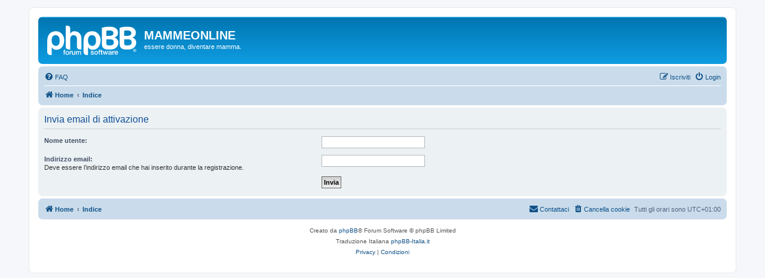

--- FILE ---
content_type: text/plain
request_url: https://www.google-analytics.com/j/collect?v=1&_v=j102&a=229317713&t=pageview&_s=1&dl=https%3A%2F%2Fwww.mammeonline.net%2Fucp.php%3Fmode%3Dresend_act%26sid%3Dd60b081bea4a47d5af4c2f93963d5d79&ul=en-us%40posix&dt=MAMMEONLINE%20-%20Pannello%20di%20Controllo%20Utente%20-%20Invia%20email%20di%20attivazione&sr=1280x720&vp=1280x720&_u=IEBAAEABAAAAACAAI~&jid=1219695391&gjid=433230521&cid=1667391016.1767376658&tid=UA-20214364-1&_gid=1184435586.1767376658&_r=1&_slc=1&z=177511490
body_size: -451
content:
2,cG-TTRK178QRF